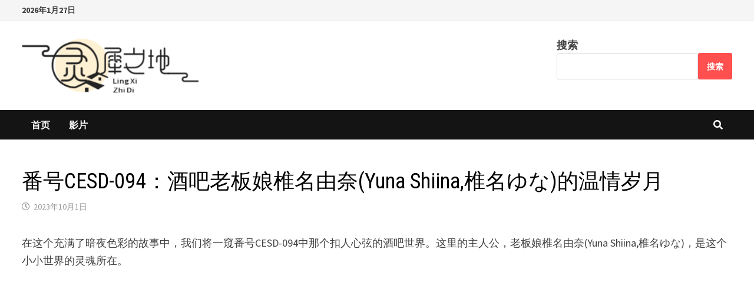

--- FILE ---
content_type: text/html; charset=UTF-8
request_url: https://www.kingliftin.com/archives/1699
body_size: 13019
content:
<!doctype html>
<html lang="zh-Hans">
<head>
	<meta charset="UTF-8">
	<meta name="viewport" content="width=device-width, initial-scale=1">
	<link rel="profile" href="https://gmpg.org/xfn/11">
    <meta http-equiv="content-language" content="zh-CN">
	<title>番号CESD-094：酒吧老板娘椎名由奈(Yuna Shiina,椎名ゆな)的温情岁月 &#8211; 灵犀之地</title>
<meta name='robots' content='max-image-preview:large' />
<link rel='dns-prefetch' href='//fonts.googleapis.com' />
<link rel="alternate" type="application/rss+xml" title="灵犀之地 &raquo; Feed" href="https://www.kingliftin.com/feed" />
<link rel="alternate" type="application/rss+xml" title="灵犀之地 &raquo; 评论 Feed" href="https://www.kingliftin.com/comments/feed" />
<link rel="alternate" title="oEmbed (JSON)" type="application/json+oembed" href="https://www.kingliftin.com/wp-json/oembed/1.0/embed?url=https%3A%2F%2Fwww.kingliftin.com%2Farchives%2F1699" />
<link rel="alternate" title="oEmbed (XML)" type="text/xml+oembed" href="https://www.kingliftin.com/wp-json/oembed/1.0/embed?url=https%3A%2F%2Fwww.kingliftin.com%2Farchives%2F1699&#038;format=xml" />
<style id='wp-img-auto-sizes-contain-inline-css' type='text/css'>
img:is([sizes=auto i],[sizes^="auto," i]){contain-intrinsic-size:3000px 1500px}
/*# sourceURL=wp-img-auto-sizes-contain-inline-css */
</style>
<style id='wp-emoji-styles-inline-css' type='text/css'>

	img.wp-smiley, img.emoji {
		display: inline !important;
		border: none !important;
		box-shadow: none !important;
		height: 1em !important;
		width: 1em !important;
		margin: 0 0.07em !important;
		vertical-align: -0.1em !important;
		background: none !important;
		padding: 0 !important;
	}
/*# sourceURL=wp-emoji-styles-inline-css */
</style>
<style id='wp-block-library-inline-css' type='text/css'>
:root{--wp-block-synced-color:#7a00df;--wp-block-synced-color--rgb:122,0,223;--wp-bound-block-color:var(--wp-block-synced-color);--wp-editor-canvas-background:#ddd;--wp-admin-theme-color:#007cba;--wp-admin-theme-color--rgb:0,124,186;--wp-admin-theme-color-darker-10:#006ba1;--wp-admin-theme-color-darker-10--rgb:0,107,160.5;--wp-admin-theme-color-darker-20:#005a87;--wp-admin-theme-color-darker-20--rgb:0,90,135;--wp-admin-border-width-focus:2px}@media (min-resolution:192dpi){:root{--wp-admin-border-width-focus:1.5px}}.wp-element-button{cursor:pointer}:root .has-very-light-gray-background-color{background-color:#eee}:root .has-very-dark-gray-background-color{background-color:#313131}:root .has-very-light-gray-color{color:#eee}:root .has-very-dark-gray-color{color:#313131}:root .has-vivid-green-cyan-to-vivid-cyan-blue-gradient-background{background:linear-gradient(135deg,#00d084,#0693e3)}:root .has-purple-crush-gradient-background{background:linear-gradient(135deg,#34e2e4,#4721fb 50%,#ab1dfe)}:root .has-hazy-dawn-gradient-background{background:linear-gradient(135deg,#faaca8,#dad0ec)}:root .has-subdued-olive-gradient-background{background:linear-gradient(135deg,#fafae1,#67a671)}:root .has-atomic-cream-gradient-background{background:linear-gradient(135deg,#fdd79a,#004a59)}:root .has-nightshade-gradient-background{background:linear-gradient(135deg,#330968,#31cdcf)}:root .has-midnight-gradient-background{background:linear-gradient(135deg,#020381,#2874fc)}:root{--wp--preset--font-size--normal:16px;--wp--preset--font-size--huge:42px}.has-regular-font-size{font-size:1em}.has-larger-font-size{font-size:2.625em}.has-normal-font-size{font-size:var(--wp--preset--font-size--normal)}.has-huge-font-size{font-size:var(--wp--preset--font-size--huge)}.has-text-align-center{text-align:center}.has-text-align-left{text-align:left}.has-text-align-right{text-align:right}.has-fit-text{white-space:nowrap!important}#end-resizable-editor-section{display:none}.aligncenter{clear:both}.items-justified-left{justify-content:flex-start}.items-justified-center{justify-content:center}.items-justified-right{justify-content:flex-end}.items-justified-space-between{justify-content:space-between}.screen-reader-text{border:0;clip-path:inset(50%);height:1px;margin:-1px;overflow:hidden;padding:0;position:absolute;width:1px;word-wrap:normal!important}.screen-reader-text:focus{background-color:#ddd;clip-path:none;color:#444;display:block;font-size:1em;height:auto;left:5px;line-height:normal;padding:15px 23px 14px;text-decoration:none;top:5px;width:auto;z-index:100000}html :where(.has-border-color){border-style:solid}html :where([style*=border-top-color]){border-top-style:solid}html :where([style*=border-right-color]){border-right-style:solid}html :where([style*=border-bottom-color]){border-bottom-style:solid}html :where([style*=border-left-color]){border-left-style:solid}html :where([style*=border-width]){border-style:solid}html :where([style*=border-top-width]){border-top-style:solid}html :where([style*=border-right-width]){border-right-style:solid}html :where([style*=border-bottom-width]){border-bottom-style:solid}html :where([style*=border-left-width]){border-left-style:solid}html :where(img[class*=wp-image-]){height:auto;max-width:100%}:where(figure){margin:0 0 1em}html :where(.is-position-sticky){--wp-admin--admin-bar--position-offset:var(--wp-admin--admin-bar--height,0px)}@media screen and (max-width:600px){html :where(.is-position-sticky){--wp-admin--admin-bar--position-offset:0px}}

/*# sourceURL=wp-block-library-inline-css */
</style><style id='wp-block-search-inline-css' type='text/css'>
.wp-block-search__button{margin-left:10px;word-break:normal}.wp-block-search__button.has-icon{line-height:0}.wp-block-search__button svg{height:1.25em;min-height:24px;min-width:24px;width:1.25em;fill:currentColor;vertical-align:text-bottom}:where(.wp-block-search__button){border:1px solid #ccc;padding:6px 10px}.wp-block-search__inside-wrapper{display:flex;flex:auto;flex-wrap:nowrap;max-width:100%}.wp-block-search__label{width:100%}.wp-block-search.wp-block-search__button-only .wp-block-search__button{box-sizing:border-box;display:flex;flex-shrink:0;justify-content:center;margin-left:0;max-width:100%}.wp-block-search.wp-block-search__button-only .wp-block-search__inside-wrapper{min-width:0!important;transition-property:width}.wp-block-search.wp-block-search__button-only .wp-block-search__input{flex-basis:100%;transition-duration:.3s}.wp-block-search.wp-block-search__button-only.wp-block-search__searchfield-hidden,.wp-block-search.wp-block-search__button-only.wp-block-search__searchfield-hidden .wp-block-search__inside-wrapper{overflow:hidden}.wp-block-search.wp-block-search__button-only.wp-block-search__searchfield-hidden .wp-block-search__input{border-left-width:0!important;border-right-width:0!important;flex-basis:0;flex-grow:0;margin:0;min-width:0!important;padding-left:0!important;padding-right:0!important;width:0!important}:where(.wp-block-search__input){appearance:none;border:1px solid #949494;flex-grow:1;font-family:inherit;font-size:inherit;font-style:inherit;font-weight:inherit;letter-spacing:inherit;line-height:inherit;margin-left:0;margin-right:0;min-width:3rem;padding:8px;text-decoration:unset!important;text-transform:inherit}:where(.wp-block-search__button-inside .wp-block-search__inside-wrapper){background-color:#fff;border:1px solid #949494;box-sizing:border-box;padding:4px}:where(.wp-block-search__button-inside .wp-block-search__inside-wrapper) .wp-block-search__input{border:none;border-radius:0;padding:0 4px}:where(.wp-block-search__button-inside .wp-block-search__inside-wrapper) .wp-block-search__input:focus{outline:none}:where(.wp-block-search__button-inside .wp-block-search__inside-wrapper) :where(.wp-block-search__button){padding:4px 8px}.wp-block-search.aligncenter .wp-block-search__inside-wrapper{margin:auto}.wp-block[data-align=right] .wp-block-search.wp-block-search__button-only .wp-block-search__inside-wrapper{float:right}
/*# sourceURL=https://www.kingliftin.com/wp-includes/blocks/search/style.min.css */
</style>
<style id='wp-block-search-theme-inline-css' type='text/css'>
.wp-block-search .wp-block-search__label{font-weight:700}.wp-block-search__button{border:1px solid #ccc;padding:.375em .625em}
/*# sourceURL=https://www.kingliftin.com/wp-includes/blocks/search/theme.min.css */
</style>
<style id='global-styles-inline-css' type='text/css'>
:root{--wp--preset--aspect-ratio--square: 1;--wp--preset--aspect-ratio--4-3: 4/3;--wp--preset--aspect-ratio--3-4: 3/4;--wp--preset--aspect-ratio--3-2: 3/2;--wp--preset--aspect-ratio--2-3: 2/3;--wp--preset--aspect-ratio--16-9: 16/9;--wp--preset--aspect-ratio--9-16: 9/16;--wp--preset--color--black: #000000;--wp--preset--color--cyan-bluish-gray: #abb8c3;--wp--preset--color--white: #ffffff;--wp--preset--color--pale-pink: #f78da7;--wp--preset--color--vivid-red: #cf2e2e;--wp--preset--color--luminous-vivid-orange: #ff6900;--wp--preset--color--luminous-vivid-amber: #fcb900;--wp--preset--color--light-green-cyan: #7bdcb5;--wp--preset--color--vivid-green-cyan: #00d084;--wp--preset--color--pale-cyan-blue: #8ed1fc;--wp--preset--color--vivid-cyan-blue: #0693e3;--wp--preset--color--vivid-purple: #9b51e0;--wp--preset--gradient--vivid-cyan-blue-to-vivid-purple: linear-gradient(135deg,rgb(6,147,227) 0%,rgb(155,81,224) 100%);--wp--preset--gradient--light-green-cyan-to-vivid-green-cyan: linear-gradient(135deg,rgb(122,220,180) 0%,rgb(0,208,130) 100%);--wp--preset--gradient--luminous-vivid-amber-to-luminous-vivid-orange: linear-gradient(135deg,rgb(252,185,0) 0%,rgb(255,105,0) 100%);--wp--preset--gradient--luminous-vivid-orange-to-vivid-red: linear-gradient(135deg,rgb(255,105,0) 0%,rgb(207,46,46) 100%);--wp--preset--gradient--very-light-gray-to-cyan-bluish-gray: linear-gradient(135deg,rgb(238,238,238) 0%,rgb(169,184,195) 100%);--wp--preset--gradient--cool-to-warm-spectrum: linear-gradient(135deg,rgb(74,234,220) 0%,rgb(151,120,209) 20%,rgb(207,42,186) 40%,rgb(238,44,130) 60%,rgb(251,105,98) 80%,rgb(254,248,76) 100%);--wp--preset--gradient--blush-light-purple: linear-gradient(135deg,rgb(255,206,236) 0%,rgb(152,150,240) 100%);--wp--preset--gradient--blush-bordeaux: linear-gradient(135deg,rgb(254,205,165) 0%,rgb(254,45,45) 50%,rgb(107,0,62) 100%);--wp--preset--gradient--luminous-dusk: linear-gradient(135deg,rgb(255,203,112) 0%,rgb(199,81,192) 50%,rgb(65,88,208) 100%);--wp--preset--gradient--pale-ocean: linear-gradient(135deg,rgb(255,245,203) 0%,rgb(182,227,212) 50%,rgb(51,167,181) 100%);--wp--preset--gradient--electric-grass: linear-gradient(135deg,rgb(202,248,128) 0%,rgb(113,206,126) 100%);--wp--preset--gradient--midnight: linear-gradient(135deg,rgb(2,3,129) 0%,rgb(40,116,252) 100%);--wp--preset--font-size--small: 13px;--wp--preset--font-size--medium: 20px;--wp--preset--font-size--large: 36px;--wp--preset--font-size--x-large: 42px;--wp--preset--spacing--20: 0.44rem;--wp--preset--spacing--30: 0.67rem;--wp--preset--spacing--40: 1rem;--wp--preset--spacing--50: 1.5rem;--wp--preset--spacing--60: 2.25rem;--wp--preset--spacing--70: 3.38rem;--wp--preset--spacing--80: 5.06rem;--wp--preset--shadow--natural: 6px 6px 9px rgba(0, 0, 0, 0.2);--wp--preset--shadow--deep: 12px 12px 50px rgba(0, 0, 0, 0.4);--wp--preset--shadow--sharp: 6px 6px 0px rgba(0, 0, 0, 0.2);--wp--preset--shadow--outlined: 6px 6px 0px -3px rgb(255, 255, 255), 6px 6px rgb(0, 0, 0);--wp--preset--shadow--crisp: 6px 6px 0px rgb(0, 0, 0);}:where(.is-layout-flex){gap: 0.5em;}:where(.is-layout-grid){gap: 0.5em;}body .is-layout-flex{display: flex;}.is-layout-flex{flex-wrap: wrap;align-items: center;}.is-layout-flex > :is(*, div){margin: 0;}body .is-layout-grid{display: grid;}.is-layout-grid > :is(*, div){margin: 0;}:where(.wp-block-columns.is-layout-flex){gap: 2em;}:where(.wp-block-columns.is-layout-grid){gap: 2em;}:where(.wp-block-post-template.is-layout-flex){gap: 1.25em;}:where(.wp-block-post-template.is-layout-grid){gap: 1.25em;}.has-black-color{color: var(--wp--preset--color--black) !important;}.has-cyan-bluish-gray-color{color: var(--wp--preset--color--cyan-bluish-gray) !important;}.has-white-color{color: var(--wp--preset--color--white) !important;}.has-pale-pink-color{color: var(--wp--preset--color--pale-pink) !important;}.has-vivid-red-color{color: var(--wp--preset--color--vivid-red) !important;}.has-luminous-vivid-orange-color{color: var(--wp--preset--color--luminous-vivid-orange) !important;}.has-luminous-vivid-amber-color{color: var(--wp--preset--color--luminous-vivid-amber) !important;}.has-light-green-cyan-color{color: var(--wp--preset--color--light-green-cyan) !important;}.has-vivid-green-cyan-color{color: var(--wp--preset--color--vivid-green-cyan) !important;}.has-pale-cyan-blue-color{color: var(--wp--preset--color--pale-cyan-blue) !important;}.has-vivid-cyan-blue-color{color: var(--wp--preset--color--vivid-cyan-blue) !important;}.has-vivid-purple-color{color: var(--wp--preset--color--vivid-purple) !important;}.has-black-background-color{background-color: var(--wp--preset--color--black) !important;}.has-cyan-bluish-gray-background-color{background-color: var(--wp--preset--color--cyan-bluish-gray) !important;}.has-white-background-color{background-color: var(--wp--preset--color--white) !important;}.has-pale-pink-background-color{background-color: var(--wp--preset--color--pale-pink) !important;}.has-vivid-red-background-color{background-color: var(--wp--preset--color--vivid-red) !important;}.has-luminous-vivid-orange-background-color{background-color: var(--wp--preset--color--luminous-vivid-orange) !important;}.has-luminous-vivid-amber-background-color{background-color: var(--wp--preset--color--luminous-vivid-amber) !important;}.has-light-green-cyan-background-color{background-color: var(--wp--preset--color--light-green-cyan) !important;}.has-vivid-green-cyan-background-color{background-color: var(--wp--preset--color--vivid-green-cyan) !important;}.has-pale-cyan-blue-background-color{background-color: var(--wp--preset--color--pale-cyan-blue) !important;}.has-vivid-cyan-blue-background-color{background-color: var(--wp--preset--color--vivid-cyan-blue) !important;}.has-vivid-purple-background-color{background-color: var(--wp--preset--color--vivid-purple) !important;}.has-black-border-color{border-color: var(--wp--preset--color--black) !important;}.has-cyan-bluish-gray-border-color{border-color: var(--wp--preset--color--cyan-bluish-gray) !important;}.has-white-border-color{border-color: var(--wp--preset--color--white) !important;}.has-pale-pink-border-color{border-color: var(--wp--preset--color--pale-pink) !important;}.has-vivid-red-border-color{border-color: var(--wp--preset--color--vivid-red) !important;}.has-luminous-vivid-orange-border-color{border-color: var(--wp--preset--color--luminous-vivid-orange) !important;}.has-luminous-vivid-amber-border-color{border-color: var(--wp--preset--color--luminous-vivid-amber) !important;}.has-light-green-cyan-border-color{border-color: var(--wp--preset--color--light-green-cyan) !important;}.has-vivid-green-cyan-border-color{border-color: var(--wp--preset--color--vivid-green-cyan) !important;}.has-pale-cyan-blue-border-color{border-color: var(--wp--preset--color--pale-cyan-blue) !important;}.has-vivid-cyan-blue-border-color{border-color: var(--wp--preset--color--vivid-cyan-blue) !important;}.has-vivid-purple-border-color{border-color: var(--wp--preset--color--vivid-purple) !important;}.has-vivid-cyan-blue-to-vivid-purple-gradient-background{background: var(--wp--preset--gradient--vivid-cyan-blue-to-vivid-purple) !important;}.has-light-green-cyan-to-vivid-green-cyan-gradient-background{background: var(--wp--preset--gradient--light-green-cyan-to-vivid-green-cyan) !important;}.has-luminous-vivid-amber-to-luminous-vivid-orange-gradient-background{background: var(--wp--preset--gradient--luminous-vivid-amber-to-luminous-vivid-orange) !important;}.has-luminous-vivid-orange-to-vivid-red-gradient-background{background: var(--wp--preset--gradient--luminous-vivid-orange-to-vivid-red) !important;}.has-very-light-gray-to-cyan-bluish-gray-gradient-background{background: var(--wp--preset--gradient--very-light-gray-to-cyan-bluish-gray) !important;}.has-cool-to-warm-spectrum-gradient-background{background: var(--wp--preset--gradient--cool-to-warm-spectrum) !important;}.has-blush-light-purple-gradient-background{background: var(--wp--preset--gradient--blush-light-purple) !important;}.has-blush-bordeaux-gradient-background{background: var(--wp--preset--gradient--blush-bordeaux) !important;}.has-luminous-dusk-gradient-background{background: var(--wp--preset--gradient--luminous-dusk) !important;}.has-pale-ocean-gradient-background{background: var(--wp--preset--gradient--pale-ocean) !important;}.has-electric-grass-gradient-background{background: var(--wp--preset--gradient--electric-grass) !important;}.has-midnight-gradient-background{background: var(--wp--preset--gradient--midnight) !important;}.has-small-font-size{font-size: var(--wp--preset--font-size--small) !important;}.has-medium-font-size{font-size: var(--wp--preset--font-size--medium) !important;}.has-large-font-size{font-size: var(--wp--preset--font-size--large) !important;}.has-x-large-font-size{font-size: var(--wp--preset--font-size--x-large) !important;}
/*# sourceURL=global-styles-inline-css */
</style>

<style id='classic-theme-styles-inline-css' type='text/css'>
/*! This file is auto-generated */
.wp-block-button__link{color:#fff;background-color:#32373c;border-radius:9999px;box-shadow:none;text-decoration:none;padding:calc(.667em + 2px) calc(1.333em + 2px);font-size:1.125em}.wp-block-file__button{background:#32373c;color:#fff;text-decoration:none}
/*# sourceURL=/wp-includes/css/classic-themes.min.css */
</style>
<link rel='stylesheet' id='image-sizes-css' href='https://www.kingliftin.com/wp-content/plugins/image-sizes/assets/css/front.min.css?ver=4.1' type='text/css' media='all' />
<link rel='stylesheet' id='font-awesome-css' href='https://www.kingliftin.com/wp-content/themes/bam/assets/fonts/css/all.min.css?ver=5.15.4' type='text/css' media='all' />
<link rel='stylesheet' id='bam-style-css' href='https://www.kingliftin.com/wp-content/themes/bam/style.css?ver=6.9' type='text/css' media='all' />
<link rel='stylesheet' id='bam-google-fonts-css' href='https://fonts.googleapis.com/css?family=Source+Sans+Pro%3A100%2C200%2C300%2C400%2C500%2C600%2C700%2C800%2C900%2C100i%2C200i%2C300i%2C400i%2C500i%2C600i%2C700i%2C800i%2C900i|Roboto+Condensed%3A100%2C200%2C300%2C400%2C500%2C600%2C700%2C800%2C900%2C100i%2C200i%2C300i%2C400i%2C500i%2C600i%2C700i%2C800i%2C900i%26subset%3Dlatin' type='text/css' media='all' />
<link rel="https://api.w.org/" href="https://www.kingliftin.com/wp-json/" /><link rel="alternate" title="JSON" type="application/json" href="https://www.kingliftin.com/wp-json/wp/v2/posts/1699" /><link rel="EditURI" type="application/rsd+xml" title="RSD" href="https://www.kingliftin.com/xmlrpc.php?rsd" />
<meta name="generator" content="WordPress 6.9" />
<link rel="canonical" href="https://www.kingliftin.com/archives/1699" />
<link rel='shortlink' href='https://www.kingliftin.com/?p=1699' />
		<style type="text/css">
					.site-title,
			.site-description {
				position: absolute;
				clip: rect(1px, 1px, 1px, 1px);
				display: none;
			}
				</style>
		<link rel="icon" href="https://www.kingliftin.com/wp-content/uploads/2023/03/cropped-favicon-32x32.png" sizes="32x32" />
<link rel="icon" href="https://www.kingliftin.com/wp-content/uploads/2023/03/cropped-favicon-192x192.png" sizes="192x192" />
<link rel="apple-touch-icon" href="https://www.kingliftin.com/wp-content/uploads/2023/03/cropped-favicon-180x180.png" />
<meta name="msapplication-TileImage" content="https://www.kingliftin.com/wp-content/uploads/2023/03/cropped-favicon-270x270.png" />

		<style type="text/css" id="theme-custom-css">
			/* Color CSS */
                    .page-content a:hover,
                    .entry-content a:hover {
                        color: #00aeef;
                    }
                
                    body.boxed-layout.custom-background,
                    body.boxed-layout {
                        background-color: #dddddd;
                    }
                
                    body.boxed-layout.custom-background.separate-containers,
                    body.boxed-layout.separate-containers {
                        background-color: #dddddd;
                    }
                
                    body.wide-layout.custom-background.separate-containers,
                    body.wide-layout.separate-containers {
                        background-color: #eeeeee;
                    }
                /* Header CSS */
                    .site-logo-image img {
                        max-width: 300px;
                    }		</style>

		
		<meta name="description" content="椎名由奈(Yuna Shiina,椎名ゆな)是深夜酒吧的温暖灵魂。她倾听、关怀着各色客人的故事，见证着梦想的开始与希望的发芽。其中，一个神秘陌生人成了最特别的存在，他与椎名由奈之间的交往，成就了这段温馨感人的故事。" />
	<script async src="https://pagead2.googlesyndication.com/pagead/js/adsbygoogle.js?client=ca-pub-9173262899174182"
     crossorigin="anonymous"></script>
</head>

<body class="wp-singular post-template-default single single-post postid-1699 single-format-standard wp-custom-logo wp-embed-responsive wp-theme-bam boxed-layout no-sidebar one-container">



<div id="page" class="site">
	<a class="skip-link screen-reader-text" href="#content">Skip to content</a>

	
<div id="topbar" class="bam-topbar clearfix">

    <div class="container">

                    <span class="bam-date">2026年1月27日</span>
        
        
        
    </div>

</div>
	


<header id="masthead" class="site-header default-style">

    
    

<div id="site-header-inner" class="clearfix container left-logo">

    <div class="site-branding">
    <div class="site-branding-inner">

                    <div class="site-logo-image"><a href="https://www.kingliftin.com/" class="custom-logo-link" rel="home"><img width="365" height="117" src="https://www.kingliftin.com/wp-content/uploads/2023/03/cropped-0xilogo.png" class="custom-logo" alt="灵犀之地" decoding="async" srcset="https://www.kingliftin.com/wp-content/uploads/2023/03/cropped-0xilogo.png 365w, https://www.kingliftin.com/wp-content/uploads/2023/03/cropped-0xilogo-300x96.png 300w" sizes="(max-width: 365px) 100vw, 365px" /></a></div>
        
        <div class="site-branding-text">
                            <p class="site-title"><a href="https://www.kingliftin.com/" rel="home">灵犀之地</a></p>
                                <p class="site-description">灵犀之地</p>
                    </div><!-- .site-branding-text -->

    </div><!-- .site-branding-inner -->
</div><!-- .site-branding -->
    
<div class="header-sidebar">
    <div class="header-sidebar-inner">
        <section id="block-8" class="widget widget_block widget_search"><form role="search" method="get" action="https://www.kingliftin.com/" class="wp-block-search__button-outside wp-block-search__text-button wp-block-search"    ><label class="wp-block-search__label" for="wp-block-search__input-1" >搜索</label><div class="wp-block-search__inside-wrapper" ><input class="wp-block-search__input" id="wp-block-search__input-1" placeholder="" value="" type="search" name="s" required /><button aria-label="搜索" class="wp-block-search__button wp-element-button" type="submit" >搜索</button></div></form></section>    </div><!-- .header-sidebar-inner -->
</div><!-- .header-sidebar -->
    
</div><!-- #site-header-inner -->



<nav id="site-navigation" class="main-navigation">

    <div id="site-navigation-inner" class="container align-left show-search">
        
        <div class="menu-%e9%a1%b6%e9%83%a8-container"><ul id="primary-menu" class="menu"><li id="menu-item-4058" class="menu-item menu-item-type-custom menu-item-object-custom menu-item-home menu-item-4058"><a href="https://www.kingliftin.com">首页</a></li>
<li id="menu-item-4059" class="menu-item menu-item-type-custom menu-item-object-custom menu-item-4059"><a href="https://www.kingliftin.com/page/2">影片</a></li>
</ul></div><div class="bam-search-button-icon">
    <i class="fas fa-search" aria-hidden="true"></i>
</div>
<div class="bam-search-box-container">
    <div class="bam-search-box">
        <form role="search" method="get" class="search-form" action="https://www.kingliftin.com/">
				<label>
					<span class="screen-reader-text">搜索：</span>
					<input type="search" class="search-field" placeholder="搜索&hellip;" value="" name="s" />
				</label>
				<input type="submit" class="search-submit" value="搜索" />
			</form>    </div><!-- th-search-box -->
</div><!-- .th-search-box-container -->

        <button class="menu-toggle" aria-controls="primary-menu" aria-expanded="false" data-toggle-target=".mobile-navigation"><i class="fas fa-bars"></i>导航菜单</button>
        
    </div><!-- .container -->
    
</nav><!-- #site-navigation -->
<div class="mobile-dropdown">
    <nav class="mobile-navigation">
        <div class="menu-%e9%a1%b6%e9%83%a8-container"><ul id="primary-menu-mobile" class="menu"><li class="menu-item menu-item-type-custom menu-item-object-custom menu-item-home menu-item-4058"><a href="https://www.kingliftin.com">首页</a></li>
<li class="menu-item menu-item-type-custom menu-item-object-custom menu-item-4059"><a href="https://www.kingliftin.com/page/2">影片</a></li>
</ul></div>    </nav>
</div>

    
         
</header><!-- #masthead -->


	
	<div id="content" class="site-content">
		<div class="container">

	
	<div id="primary" class="content-area">

		
		<main id="main" class="site-main">

			
			
<article id="post-1699" class="bam-single-post post-1699 post type-post status-publish format-standard has-post-thumbnail hentry category-1 tag-yuna-shiina tag-835 tag-833">
	

	<div class="category-list">
			</div><!-- .category-list -->

	<header class="entry-header">
		<h1 class="entry-title">番号CESD-094：酒吧老板娘椎名由奈(Yuna Shiina,椎名ゆな)的温情岁月</h1>			<div class="entry-meta">
				<span class="posted-on"><i class="far fa-clock"></i><a href="https://www.kingliftin.com/archives/1699" rel="bookmark"><time class="entry-date published" datetime="2023-10-01T10:00:19+08:00">2023年10月1日</time><time class="updated" datetime="2023-09-30T10:46:48+08:00">2023年9月30日</time></a></span>			</div><!-- .entry-meta -->
			</header><!-- .entry-header -->

	
	
	<div class="entry-content">
		<p>在这个充满了暗夜色彩的故事中，我们将一窥番号CESD-094中那个扣人心弦的酒吧世界。这里的主人公，老板娘椎名由奈(Yuna Shiina,椎名ゆな)，是这个小小世界的灵魂所在。</p>
<p><img fetchpriority="high" decoding="async" class="size-full wp-image-1701 aligncenter" src="https://www.kingliftin.com/wp-content/uploads/2023/09/1_1-36.png" alt="椎名由奈(Yuna Shiina,椎名ゆな)" width="460" height="398" /></p>
<p>酒吧的门轻启，一股淡淡的琥珀酒香迎面而来。熟悉的吧台上，椎名由奈熟练地为每位客人斟上一杯，她的眼中闪烁着一份独特的温柔和关怀，仿佛这里的每一个灵魂都能在她这里找到归属。</p>
<p>随着时光流转，酒吧见证了无数故事的开始与结束。曾经有一对年轻的情侣，他们在这里第一次相遇，也在这里共度余生；也曾有一个失意的音乐家，在椎名由奈的鼓励下重新找到了音乐的灵感，最终成就了一段辉煌的音乐生涯。</p>
<p><img decoding="async" class="size-full wp-image-1700 aligncenter" src="https://www.kingliftin.com/wp-content/uploads/2023/09/2_1-36.png" alt="椎名由奈(Yuna Shiina,椎名ゆな)" width="465" height="421" /></p>
<p>然而，这里也充满了各色各样的人物。有心事重重的商人，将烦恼带到了酒吧，寻求着椎名由奈那独特的安慰；还有一个神秘的陌生人，总是默默地守候在角落，仿佛在等待着什么。</p>
<p>夜幕降临，酒吧的灯光渐次变得昏暗，音乐也渐行渐远，只剩下椎名由奈一个人，守候在吧台前。她的眼中蕴藏着无尽的故事，她的笑容里承载着无数的温暖。</p>
<p>或许这只是一个小小的酒吧，一个短暂的一夜，但在椎名由奈的眼中，这里是一个承载了无数梦想和希望的地方。每一个踏进这里的人，都将成为这个故事的一部分，也都将在这里找到属于自己的一片天地。</p>
<p>番号CESD-094不仅仅是一部电影，更是一个关于人性与情感的探讨。在这里，我们看到了生活的真实与美好，看到了每一个人心中那份对于温暖与归属的向往。或许，当你走出这个酒吧，你会带走一份珍贵的回忆，也会在心底留下一个永远难以磨灭的印记。</p>
<p>故事的结局或许并不重要，重要的是那个瞬间，我们在这个小小的酒吧里相遇，相知，相惜。而这一切，都源自于那位深夜酒吧的老板娘——椎名由奈，她用心灵的温暖为这个世界带来了一抹光亮。</p>
<p>在这个寂静的深夜里，椎名由奈的心情似乎格外宁静。她站在吧台前，目送着最后一位客人离开，微笑着和他们道别。在她的眼中，每一个走进这里的人都是一个独特的故事，都值得被倾听和关怀。</p>
<p>曾经有一天，一个神秘的陌生人踏进了这个酒吧。他的眼眸深邃，仿佛隐藏着无尽的故事。椎名由奈凝视着他，感受到了一股熟悉的孤独，于是她默默地为他倒上一杯酒，没有多言，却在默默间传递着一份温暖。</p>
<p>在这个夜晚，陌生人成了酒吧里最特别的存在。他不常言语，却总是在椎名由奈的注视中流露出感激之情。或许，他也在寻找着一份安静和慰藉。</p>
<p>随着时光的流转，陌生人的故事渐渐展开。他是一个远离家乡的流浪者，背负着许多无法述说的痛苦和遗憾。在这里，他找到了一份短暂的安宁，找到了一个可以倾诉心声的倾听者——椎名由奈。</p>
<p>在那一个个深夜里，陌生人渐渐打开了心扉，将他的故事分享给了椎名由奈。她静静地聆听着，没有过多的评判，只是默默地在他需要的时候伸出了援手。</p>
<p>这正是酒吧存在的意义。它不仅是一个可以放松心情的场所，更是一个可以诉说心事的角落。而椎名由奈，则是这个角落里最温暖的存在，她用心灵的力量化解着每一个人内心的疲惫和孤独。</p>
<p>在番号CESD-094中我们看到了人性的温暖和共鸣，看到了生活中那些微妙而珍贵的瞬间。椎名由奈(Yuna Shiina,椎名ゆな)是这个故事的引子，也是这个世界里最美丽的风景线。她让我们相信，在这个喧嚣的世界里，总会有一个角落，属于我们所有人的港湾。</p>
	</div><!-- .entry-content -->

	
	<footer class="entry-footer">
		<div class="tags-links"><span class="bam-tags-title">Tagged</span><a href="https://www.kingliftin.com/archives/tag/yuna-shiina" rel="tag">Yuna Shiina</a><a href="https://www.kingliftin.com/archives/tag/%e6%a4%8e%e5%90%8d%e3%82%86%e3%81%aa" rel="tag">椎名ゆな</a><a href="https://www.kingliftin.com/archives/tag/%e6%a4%8e%e5%90%8d%e7%94%b1%e5%a5%88" rel="tag">椎名由奈</a></div>	</footer><!-- .entry-footer -->
</article><!-- #post-1699 -->
	<nav class="navigation post-navigation" aria-label="文章">
		<h2 class="screen-reader-text">文章导航</h2>
		<div class="nav-links"><div class="nav-previous"><a href="https://www.kingliftin.com/archives/1695" rel="prev"><span class="meta-nav" aria-hidden="true">Previous Post</span> <span class="screen-reader-text">Previous post:</span> <br/><span class="post-title">宇野栞菜(Kanna Abe,阿部栞菜)与番号NSFS-218：婚姻中的矛盾与成长</span></a></div><div class="nav-next"><a href="https://www.kingliftin.com/archives/1703" rel="next"><span class="meta-nav" aria-hidden="true">Next Post</span> <span class="screen-reader-text">Next post:</span> <br/><span class="post-title">柚木日向(Hinata Yuzuki,柚木ひなた)：番号PRED-523中的成长之旅与感动演绎</span></a></div></div>
	</nav>


<div class="bam-related-posts clearfix">

    <h3 class="related-section-title">You might also like</h3>

    <div class="related-posts-wrap">
                    <div class="related-post">
                <div class="related-post-thumbnail">
                    <a href="https://www.kingliftin.com/archives/88">
                        <img width="340" height="265" src="https://www.kingliftin.com/wp-content/uploads/2023/03/2-10-340x265.png" class="attachment-bam-thumb size-bam-thumb wp-post-image" alt="夏木凛(Natsuki Rin,夏木铃,夏木りん)" decoding="async" />                    </a>
                </div><!-- .related-post-thumbnail -->
                <h3 class="related-post-title">
                    <a href="https://www.kingliftin.com/archives/88" rel="bookmark" title="职业操守与正义感：夏木凛(Natsuki Rin,夏木铃,夏木りん)在番号FSDSS-436中演绎实习护士道德选择的故事">
                        职业操守与正义感：夏木凛(Natsuki Rin,夏木铃,夏木りん)在番号FSDSS-436中演绎实习护士道德选择的故事                    </a>
                </h3><!-- .related-post-title -->
                <div class="related-post-meta"><span class="posted-on"><i class="far fa-clock"></i><a href="https://www.kingliftin.com/archives/88" rel="bookmark"><time class="entry-date published" datetime="2023-03-29T10:00:10+08:00">2023年3月29日</time><time class="updated" datetime="2023-03-28T12:03:14+08:00">2023年3月28日</time></a></span></div>
            </div><!-- .related-post -->
                    <div class="related-post">
                <div class="related-post-thumbnail">
                    <a href="https://www.kingliftin.com/archives/2922">
                        <img width="287" height="265" src="https://www.kingliftin.com/wp-content/uploads/2024/07/1_1-14.png" class="attachment-bam-thumb size-bam-thumb wp-post-image" alt="藤原真帆(Maho Fujiwara)" decoding="async" loading="lazy" />                    </a>
                </div><!-- .related-post-thumbnail -->
                <h3 class="related-post-title">
                    <a href="https://www.kingliftin.com/archives/2922" rel="bookmark" title="朋友的母亲藤原真帆(Maho Fujiwara)的最终章：番号HTHD-219">
                        朋友的母亲藤原真帆(Maho Fujiwara)的最终章：番号HTHD-219                    </a>
                </h3><!-- .related-post-title -->
                <div class="related-post-meta"><span class="posted-on"><i class="far fa-clock"></i><a href="https://www.kingliftin.com/archives/2922" rel="bookmark"><time class="entry-date published" datetime="2024-07-25T10:00:26+08:00">2024年7月25日</time><time class="updated" datetime="2024-07-24T15:49:40+08:00">2024年7月24日</time></a></span></div>
            </div><!-- .related-post -->
                    <div class="related-post">
                <div class="related-post-thumbnail">
                    <a href="https://www.kingliftin.com/archives/1082">
                        <img width="325" height="265" src="https://www.kingliftin.com/wp-content/uploads/2023/06/1_1-7.png" class="attachment-bam-thumb size-bam-thumb wp-post-image" alt="若菜奈央(Nao Wakana)" decoding="async" loading="lazy" />                    </a>
                </div><!-- .related-post-thumbnail -->
                <h3 class="related-post-title">
                    <a href="https://www.kingliftin.com/archives/1082" rel="bookmark" title="若菜奈央(Nao Wakana)：番号NTR-066 &#8211; 背着丈夫寻求同事帮助的挑战">
                        若菜奈央(Nao Wakana)：番号NTR-066 &#8211; 背着丈夫寻求同事帮助的挑战                    </a>
                </h3><!-- .related-post-title -->
                <div class="related-post-meta"><span class="posted-on"><i class="far fa-clock"></i><a href="https://www.kingliftin.com/archives/1082" rel="bookmark"><time class="entry-date published" datetime="2023-06-29T10:00:34+08:00">2023年6月29日</time><time class="updated" datetime="2023-06-28T15:29:54+08:00">2023年6月28日</time></a></span></div>
            </div><!-- .related-post -->
                    <div class="related-post">
                <div class="related-post-thumbnail">
                    <a href="https://www.kingliftin.com/archives/4203">
                        <img width="296" height="265" src="https://www.kingliftin.com/wp-content/uploads/2025/12/1_1-3.png" class="attachment-bam-thumb size-bam-thumb wp-post-image" alt="三上悠亚(Mikami Yua,三上悠亜,鬼頭桃菜)" decoding="async" loading="lazy" />                    </a>
                </div><!-- .related-post-thumbnail -->
                <h3 class="related-post-title">
                    <a href="https://www.kingliftin.com/archives/4203" rel="bookmark" title="对国民偶像三上悠亚(Mikami Yua,三上悠亜,鬼頭桃菜)的完全控制：番号SSNI-493">
                        对国民偶像三上悠亚(Mikami Yua,三上悠亜,鬼頭桃菜)的完全控制：番号SSNI-493                    </a>
                </h3><!-- .related-post-title -->
                <div class="related-post-meta"><span class="posted-on"><i class="far fa-clock"></i><a href="https://www.kingliftin.com/archives/4203" rel="bookmark"><time class="entry-date published" datetime="2025-12-26T10:00:58+08:00">2025年12月26日</time><time class="updated" datetime="2025-12-25T22:21:15+08:00">2025年12月25日</time></a></span></div>
            </div><!-- .related-post -->
                    <div class="related-post">
                <div class="related-post-thumbnail">
                    <a href="https://www.kingliftin.com/archives/808">
                        <img width="303" height="265" src="https://www.kingliftin.com/wp-content/uploads/2023/06/2-4.png" class="attachment-bam-thumb size-bam-thumb wp-post-image" alt="大桥纱奈(Oohashi Sana,ひなた唯,須藤藍)" decoding="async" loading="lazy" />                    </a>
                </div><!-- .related-post-thumbnail -->
                <h3 class="related-post-title">
                    <a href="https://www.kingliftin.com/archives/808" rel="bookmark" title="邻居的催眠实验：大桥纱奈(Oohashi Sana,ひなた唯,須藤藍)在番号NACR-530中探索催眠术的故事">
                        邻居的催眠实验：大桥纱奈(Oohashi Sana,ひなた唯,須藤藍)在番号NACR-530中探索催眠术的故事                    </a>
                </h3><!-- .related-post-title -->
                <div class="related-post-meta"><span class="posted-on"><i class="far fa-clock"></i><a href="https://www.kingliftin.com/archives/808" rel="bookmark"><time class="entry-date published" datetime="2023-06-03T10:00:04+08:00">2023年6月3日</time><time class="updated" datetime="2023-06-02T18:28:43+08:00">2023年6月2日</time></a></span></div>
            </div><!-- .related-post -->
                    <div class="related-post">
                <div class="related-post-thumbnail">
                    <a href="https://www.kingliftin.com/archives/3722">
                        <img width="252" height="265" src="https://www.kingliftin.com/wp-content/uploads/2025/04/2_1-8.png" class="attachment-bam-thumb size-bam-thumb wp-post-image" alt="樱柚乃(Yuno Sakura,桜ゆの)" decoding="async" loading="lazy" />                    </a>
                </div><!-- .related-post-thumbnail -->
                <h3 class="related-post-title">
                    <a href="https://www.kingliftin.com/archives/3722" rel="bookmark" title="拥有1亿点魅力值的新人樱柚乃(Yuno Sakura,桜ゆの)：番号MIDA-015">
                        拥有1亿点魅力值的新人樱柚乃(Yuno Sakura,桜ゆの)：番号MIDA-015                    </a>
                </h3><!-- .related-post-title -->
                <div class="related-post-meta"><span class="posted-on"><i class="far fa-clock"></i><a href="https://www.kingliftin.com/archives/3722" rel="bookmark"><time class="entry-date published" datetime="2025-04-11T10:00:34+08:00">2025年4月11日</time><time class="updated" datetime="2025-04-08T17:57:01+08:00">2025年4月8日</time></a></span></div>
            </div><!-- .related-post -->
                    <div class="related-post">
                <div class="related-post-thumbnail">
                    <a href="https://www.kingliftin.com/archives/2547">
                        <img width="305" height="265" src="https://www.kingliftin.com/wp-content/uploads/2024/04/1_1-1.png" class="attachment-bam-thumb size-bam-thumb wp-post-image" alt="加藤妃乃(Kato Himeno)" decoding="async" loading="lazy" />                    </a>
                </div><!-- .related-post-thumbnail -->
                <h3 class="related-post-title">
                    <a href="https://www.kingliftin.com/archives/2547" rel="bookmark" title="妈妈加藤妃乃(Kato Himeno)对儿子朋友的照料：番号ADN-544">
                        妈妈加藤妃乃(Kato Himeno)对儿子朋友的照料：番号ADN-544                    </a>
                </h3><!-- .related-post-title -->
                <div class="related-post-meta"><span class="posted-on"><i class="far fa-clock"></i><a href="https://www.kingliftin.com/archives/2547" rel="bookmark"><time class="entry-date published" datetime="2024-04-03T10:00:15+08:00">2024年4月3日</time><time class="updated" datetime="2024-04-01T18:41:55+08:00">2024年4月1日</time></a></span></div>
            </div><!-- .related-post -->
                    <div class="related-post">
                <div class="related-post-thumbnail">
                    <a href="https://www.kingliftin.com/archives/3105">
                        <img width="279" height="265" src="https://www.kingliftin.com/wp-content/uploads/2024/09/1_1-20.png" class="attachment-bam-thumb size-bam-thumb wp-post-image" alt="伊藤舞雪(Ito Mayuki)" decoding="async" loading="lazy" />                    </a>
                </div><!-- .related-post-thumbnail -->
                <h3 class="related-post-title">
                    <a href="https://www.kingliftin.com/archives/3105" rel="bookmark" title="与前女友伊藤舞雪(Ito Mayuki)再相遇后引发的感情：番号CAWD-729">
                        与前女友伊藤舞雪(Ito Mayuki)再相遇后引发的感情：番号CAWD-729                    </a>
                </h3><!-- .related-post-title -->
                <div class="related-post-meta"><span class="posted-on"><i class="far fa-clock"></i><a href="https://www.kingliftin.com/archives/3105" rel="bookmark"><time class="entry-date published" datetime="2024-09-29T10:00:14+08:00">2024年9月29日</time><time class="updated" datetime="2024-09-28T10:45:43+08:00">2024年9月28日</time></a></span></div>
            </div><!-- .related-post -->
                    <div class="related-post">
                <div class="related-post-thumbnail">
                    <a href="https://www.kingliftin.com/archives/3528">
                        <img width="314" height="265" src="https://www.kingliftin.com/wp-content/uploads/2025/02/1_1-2.png" class="attachment-bam-thumb size-bam-thumb wp-post-image" alt="海老咲碧(Ao Ebisaki,海老咲あお)" decoding="async" loading="lazy" />                    </a>
                </div><!-- .related-post-thumbnail -->
                <h3 class="related-post-title">
                    <a href="https://www.kingliftin.com/archives/3528" rel="bookmark" title="回头客不断增长的兔女郎海老咲碧(Ao Ebisaki,海老咲あお)：番号IPZZ-437">
                        回头客不断增长的兔女郎海老咲碧(Ao Ebisaki,海老咲あお)：番号IPZZ-437                    </a>
                </h3><!-- .related-post-title -->
                <div class="related-post-meta"><span class="posted-on"><i class="far fa-clock"></i><a href="https://www.kingliftin.com/archives/3528" rel="bookmark"><time class="entry-date published" datetime="2025-02-06T10:00:29+08:00">2025年2月6日</time><time class="updated" datetime="2025-02-05T16:31:06+08:00">2025年2月5日</time></a></span></div>
            </div><!-- .related-post -->
            </div><!-- .related-post-wrap-->

</div><!-- .related-posts -->


			
		</main><!-- #main -->

		
	</div><!-- #primary -->

	
	</div><!-- .container -->
	</div><!-- #content -->

	
	
	<footer id="colophon" class="site-footer">

		
		
		<div class="footer-widget-area clearfix th-columns-3">
			<div class="container">
				<div class="footer-widget-area-inner">
					<div class="col column-1">
											</div>

											<div class="col column-2">
													</div>
					
											<div class="col column-3">
													</div>
					
									</div><!-- .footer-widget-area-inner -->
			</div><!-- .container -->
		</div><!-- .footer-widget-area -->

		<div class="site-info clearfix">
			<div class="container">
				<div class="copyright-container">
					Copyright &#169; 2026 <a href="https://www.kingliftin.com/" title="灵犀之地" >灵犀之地</a>.
				</div><!-- .copyright-container -->
			</div><!-- .container -->
		</div><!-- .site-info -->

		
	</footer><!-- #colophon -->

	
</div><!-- #page -->


<script type="speculationrules">
{"prefetch":[{"source":"document","where":{"and":[{"href_matches":"/*"},{"not":{"href_matches":["/wp-*.php","/wp-admin/*","/wp-content/uploads/*","/wp-content/*","/wp-content/plugins/*","/wp-content/themes/bam/*","/*\\?(.+)"]}},{"not":{"selector_matches":"a[rel~=\"nofollow\"]"}},{"not":{"selector_matches":".no-prefetch, .no-prefetch a"}}]},"eagerness":"conservative"}]}
</script>
<script type="text/javascript" src="https://www.kingliftin.com/wp-content/themes/bam/assets/js/main.js?ver=6.9" id="bam-main-js"></script>
<script type="text/javascript" src="https://www.kingliftin.com/wp-content/themes/bam/assets/js/skip-link-focus-fix.js?ver=20151215" id="bam-skip-link-focus-fix-js"></script>
<script id="wp-emoji-settings" type="application/json">
{"baseUrl":"https://s.w.org/images/core/emoji/17.0.2/72x72/","ext":".png","svgUrl":"https://s.w.org/images/core/emoji/17.0.2/svg/","svgExt":".svg","source":{"concatemoji":"https://www.kingliftin.com/wp-includes/js/wp-emoji-release.min.js?ver=6.9"}}
</script>
<script type="module">
/* <![CDATA[ */
/*! This file is auto-generated */
const a=JSON.parse(document.getElementById("wp-emoji-settings").textContent),o=(window._wpemojiSettings=a,"wpEmojiSettingsSupports"),s=["flag","emoji"];function i(e){try{var t={supportTests:e,timestamp:(new Date).valueOf()};sessionStorage.setItem(o,JSON.stringify(t))}catch(e){}}function c(e,t,n){e.clearRect(0,0,e.canvas.width,e.canvas.height),e.fillText(t,0,0);t=new Uint32Array(e.getImageData(0,0,e.canvas.width,e.canvas.height).data);e.clearRect(0,0,e.canvas.width,e.canvas.height),e.fillText(n,0,0);const a=new Uint32Array(e.getImageData(0,0,e.canvas.width,e.canvas.height).data);return t.every((e,t)=>e===a[t])}function p(e,t){e.clearRect(0,0,e.canvas.width,e.canvas.height),e.fillText(t,0,0);var n=e.getImageData(16,16,1,1);for(let e=0;e<n.data.length;e++)if(0!==n.data[e])return!1;return!0}function u(e,t,n,a){switch(t){case"flag":return n(e,"\ud83c\udff3\ufe0f\u200d\u26a7\ufe0f","\ud83c\udff3\ufe0f\u200b\u26a7\ufe0f")?!1:!n(e,"\ud83c\udde8\ud83c\uddf6","\ud83c\udde8\u200b\ud83c\uddf6")&&!n(e,"\ud83c\udff4\udb40\udc67\udb40\udc62\udb40\udc65\udb40\udc6e\udb40\udc67\udb40\udc7f","\ud83c\udff4\u200b\udb40\udc67\u200b\udb40\udc62\u200b\udb40\udc65\u200b\udb40\udc6e\u200b\udb40\udc67\u200b\udb40\udc7f");case"emoji":return!a(e,"\ud83e\u1fac8")}return!1}function f(e,t,n,a){let r;const o=(r="undefined"!=typeof WorkerGlobalScope&&self instanceof WorkerGlobalScope?new OffscreenCanvas(300,150):document.createElement("canvas")).getContext("2d",{willReadFrequently:!0}),s=(o.textBaseline="top",o.font="600 32px Arial",{});return e.forEach(e=>{s[e]=t(o,e,n,a)}),s}function r(e){var t=document.createElement("script");t.src=e,t.defer=!0,document.head.appendChild(t)}a.supports={everything:!0,everythingExceptFlag:!0},new Promise(t=>{let n=function(){try{var e=JSON.parse(sessionStorage.getItem(o));if("object"==typeof e&&"number"==typeof e.timestamp&&(new Date).valueOf()<e.timestamp+604800&&"object"==typeof e.supportTests)return e.supportTests}catch(e){}return null}();if(!n){if("undefined"!=typeof Worker&&"undefined"!=typeof OffscreenCanvas&&"undefined"!=typeof URL&&URL.createObjectURL&&"undefined"!=typeof Blob)try{var e="postMessage("+f.toString()+"("+[JSON.stringify(s),u.toString(),c.toString(),p.toString()].join(",")+"));",a=new Blob([e],{type:"text/javascript"});const r=new Worker(URL.createObjectURL(a),{name:"wpTestEmojiSupports"});return void(r.onmessage=e=>{i(n=e.data),r.terminate(),t(n)})}catch(e){}i(n=f(s,u,c,p))}t(n)}).then(e=>{for(const n in e)a.supports[n]=e[n],a.supports.everything=a.supports.everything&&a.supports[n],"flag"!==n&&(a.supports.everythingExceptFlag=a.supports.everythingExceptFlag&&a.supports[n]);var t;a.supports.everythingExceptFlag=a.supports.everythingExceptFlag&&!a.supports.flag,a.supports.everything||((t=a.source||{}).concatemoji?r(t.concatemoji):t.wpemoji&&t.twemoji&&(r(t.twemoji),r(t.wpemoji)))});
//# sourceURL=https://www.kingliftin.com/wp-includes/js/wp-emoji-loader.min.js
/* ]]> */
</script>
<script defer src="https://static.cloudflareinsights.com/beacon.min.js/vcd15cbe7772f49c399c6a5babf22c1241717689176015" integrity="sha512-ZpsOmlRQV6y907TI0dKBHq9Md29nnaEIPlkf84rnaERnq6zvWvPUqr2ft8M1aS28oN72PdrCzSjY4U6VaAw1EQ==" data-cf-beacon='{"version":"2024.11.0","token":"710ab8997c2b4a5981d7868907cb0c01","r":1,"server_timing":{"name":{"cfCacheStatus":true,"cfEdge":true,"cfExtPri":true,"cfL4":true,"cfOrigin":true,"cfSpeedBrain":true},"location_startswith":null}}' crossorigin="anonymous"></script>
</body>
<!-- Default Statcounter code for 0xi.net
https://www.0xi.net/ -->
<script type="text/javascript">
var sc_project=12861537; 
var sc_invisible=1; 
var sc_security="b043a818"; 
</script>
<script type="text/javascript"
src="https://www.statcounter.com/counter/counter.js"
async></script>
<noscript><div class="statcounter"><a title="Web Analytics
Made Easy - Statcounter" href="https://statcounter.com/"
target="_blank"><img class="statcounter"
src="https://c.statcounter.com/12861537/0/b043a818/1/"
alt="Web Analytics Made Easy - Statcounter"
referrerPolicy="no-referrer-when-downgrade"></a></div></noscript>
<!-- End of Statcounter Code -->
</html><!--
Performance optimized by Redis Object Cache. Learn more: https://wprediscache.com

使用 PhpRedis (v5.3.7) 从 Redis 检索了 1823 个对象 (209 KB)。
-->
<!--
	generated in 0.622 seconds
	50941 bytes batcached for 300 seconds
-->


--- FILE ---
content_type: text/html; charset=utf-8
request_url: https://www.google.com/recaptcha/api2/aframe
body_size: 264
content:
<!DOCTYPE HTML><html><head><meta http-equiv="content-type" content="text/html; charset=UTF-8"></head><body><script nonce="LdKHedZgeeTotxOiJ3cnlA">/** Anti-fraud and anti-abuse applications only. See google.com/recaptcha */ try{var clients={'sodar':'https://pagead2.googlesyndication.com/pagead/sodar?'};window.addEventListener("message",function(a){try{if(a.source===window.parent){var b=JSON.parse(a.data);var c=clients[b['id']];if(c){var d=document.createElement('img');d.src=c+b['params']+'&rc='+(localStorage.getItem("rc::a")?sessionStorage.getItem("rc::b"):"");window.document.body.appendChild(d);sessionStorage.setItem("rc::e",parseInt(sessionStorage.getItem("rc::e")||0)+1);localStorage.setItem("rc::h",'1769479491870');}}}catch(b){}});window.parent.postMessage("_grecaptcha_ready", "*");}catch(b){}</script></body></html>